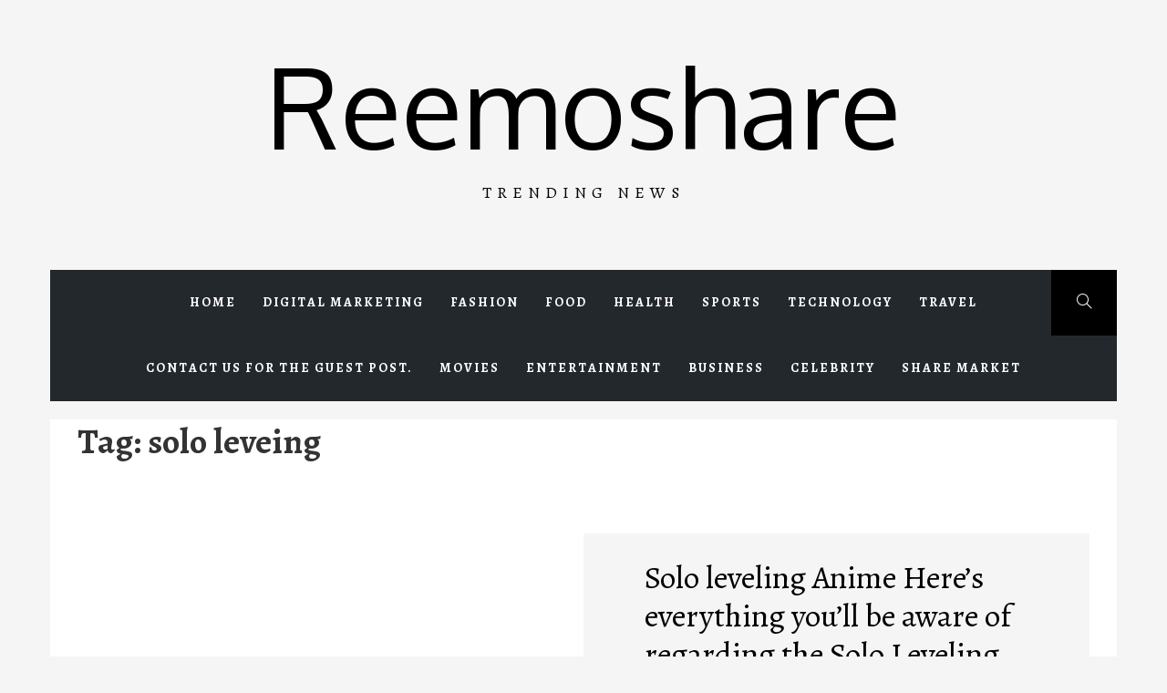

--- FILE ---
content_type: text/html; charset=UTF-8
request_url: https://reemoshare.com/tag/solo-leveing/
body_size: 14741
content:
<!doctype html>
<html lang="en-US" prefix="og: https://ogp.me/ns#">
<head>
    <meta charset="UTF-8">
    <meta name="viewport" content="width=device-width, initial-scale=1.0, maximum-scale=1.0, user-scalable=no" />
    <link rel="profile" href="http://gmpg.org/xfn/11">

            <style type="text/css">
                        .site .button,
            .site button,
            .site input[type="button"],
            .site input[type="reset"],
            .site input[type="submit"],
            .site .footer-social-icon,
            .site .read-more,
            .site .edit-link a,
            .site .load-more-posts .btn-link,
            .site .icon-search,
            .site .nav-links .page-numbers.current,
            .site .nav-links .page-numbers:hover,
            .site .nav-links .page-numbers:focus,
            .site .sticky .article-wrapper:before,
            .site .main-slider-1 .slider-wrapper {
                background-color: #000000;
            }

            @media only screen and (min-width: 992px) {
                .site .main-navigation .menu ul ul {
                    background-color: #000000;
                }
            }

            .site .button,
            .site button,
            .site input[type="button"],
            .site input[type="reset"],
            .site input[type="submit"],
            .site .social-icons ul li a:after,
            .site .widget .social-widget-menu ul a:before,
            .site .widget-title,
            .site .widget .tab-header {
                border-color: #000000;
            }

                        body .site .slide-icon,
            body .reveal-effect.se2-white:after,
            .site .popup-search .search-form .search-submit{
                background-color: #ff424e;
            }

            .site .popup-search .search-form .search-submit{
                border-color: #ff424e;
            }

            body .site a:hover,
            body .site a:focus{
                color: #ff424e;
            }
			
			.widget ul.nav-tabs .tab.active .tab-trigger{
				color: #ff424e;
			}
			

            @media only screen and (min-width: 992px) {
                .site .main-navigation .menu ul > li.current-menu-item > a,
                .site .main-navigation .menu ul > li:hover > a,
                .site .main-navigation .menu ul > li:focus > a {
                    background: #ff424e;
                }

                .site .site-header .main-navigation li.mega-menu > ul.sub-menu > li > a:hover,
                .site .site-header .main-navigation li.mega-menu > ul.sub-menu > li > a:focus,
                .site .site-header .main-navigation li.mega-menu > ul.sub-menu > li > ul li a:hover,
                .site .site-header .main-navigation li.mega-menu > ul.sub-menu > li > ul li a:focus {
                    color: #ff424e;
                }
            }

                        .site .site-title a,
            .site .site-description {
                color: #000000 !important;
            }

                        .site h1,
            .site h2,
            .site h3,
            .site h4,
            .site h5,
            .site h6,
            body,
            body button,
            body input,
            body select,
            body textarea,
            .site .article-wrapper-flex .column .sub-excerpt:before {
                font-family: Alegreya !important;
            }

                        body .site .entry-content .content-excerpt,
            body .site .font-family-1 {
                font-family: Oxygen !important;
            }

			
                    </style>

    
<!-- Search Engine Optimization by Rank Math - https://rankmath.com/ -->
<title>solo leveing Archives - Reemoshare</title>
<meta name="robots" content="follow, index, max-snippet:-1, max-video-preview:-1, max-image-preview:large"/>
<link rel="canonical" href="https://reemoshare.com/tag/solo-leveing/" />
<meta property="og:locale" content="en_US" />
<meta property="og:type" content="article" />
<meta property="og:title" content="solo leveing Archives - Reemoshare" />
<meta property="og:url" content="https://reemoshare.com/tag/solo-leveing/" />
<meta property="og:site_name" content="http://reemoshare.com/" />
<meta property="og:image" content="https://reemoshare.com/wp-content/uploads/2023/06/iPhone-Exports-1.png" />
<meta property="og:image:secure_url" content="https://reemoshare.com/wp-content/uploads/2023/06/iPhone-Exports-1.png" />
<meta property="og:image:width" content="1039" />
<meta property="og:image:height" content="690" />
<meta property="og:image:alt" content="iPhone Exports" />
<meta property="og:image:type" content="image/png" />
<meta name="twitter:card" content="summary_large_image" />
<meta name="twitter:title" content="solo leveing Archives - Reemoshare" />
<meta name="twitter:image" content="https://reemoshare.com/wp-content/uploads/2023/06/iPhone-Exports-1.png" />
<meta name="twitter:label1" content="Posts" />
<meta name="twitter:data1" content="1" />
<script type="application/ld+json" class="rank-math-schema">{"@context":"https://schema.org","@graph":[{"@type":"Person","@id":"https://reemoshare.com/#person","name":"Alin Robert","url":"http://reemoshare.com","image":{"@type":"ImageObject","@id":"https://reemoshare.com/#logo","url":"http://reemoshare.com/wp-content/uploads/2022/05/forex-trading-1.jpeg","contentUrl":"http://reemoshare.com/wp-content/uploads/2022/05/forex-trading-1.jpeg","caption":"http://reemoshare.com/","inLanguage":"en-US","width":"1600","height":"997"}},{"@type":"WebSite","@id":"https://reemoshare.com/#website","url":"https://reemoshare.com","name":"http://reemoshare.com/","alternateName":"REEMOSHARE","publisher":{"@id":"https://reemoshare.com/#person"},"inLanguage":"en-US"},{"@type":"BreadcrumbList","@id":"https://reemoshare.com/tag/solo-leveing/#breadcrumb","itemListElement":[{"@type":"ListItem","position":"1","item":{"@id":"http://reemoshare.com","name":"Home"}},{"@type":"ListItem","position":"2","item":{"@id":"https://reemoshare.com/tag/solo-leveing/","name":"solo leveing"}}]},{"@type":"CollectionPage","@id":"https://reemoshare.com/tag/solo-leveing/#webpage","url":"https://reemoshare.com/tag/solo-leveing/","name":"solo leveing Archives - Reemoshare","isPartOf":{"@id":"https://reemoshare.com/#website"},"inLanguage":"en-US","breadcrumb":{"@id":"https://reemoshare.com/tag/solo-leveing/#breadcrumb"}}]}</script>
<!-- /Rank Math WordPress SEO plugin -->

<link rel='dns-prefetch' href='//cdn.thememattic.com' />
<link rel='dns-prefetch' href='//fonts.googleapis.com' />
<link rel="alternate" type="application/rss+xml" title="Reemoshare &raquo; Feed" href="https://reemoshare.com/feed/" />
<link rel="alternate" type="application/rss+xml" title="Reemoshare &raquo; Comments Feed" href="https://reemoshare.com/comments/feed/" />
<link rel="alternate" type="application/rss+xml" title="Reemoshare &raquo; solo leveing Tag Feed" href="https://reemoshare.com/tag/solo-leveing/feed/" />
<style id='wp-img-auto-sizes-contain-inline-css' type='text/css'>
img:is([sizes=auto i],[sizes^="auto," i]){contain-intrinsic-size:3000px 1500px}
/*# sourceURL=wp-img-auto-sizes-contain-inline-css */
</style>

<style id='wp-emoji-styles-inline-css' type='text/css'>

	img.wp-smiley, img.emoji {
		display: inline !important;
		border: none !important;
		box-shadow: none !important;
		height: 1em !important;
		width: 1em !important;
		margin: 0 0.07em !important;
		vertical-align: -0.1em !important;
		background: none !important;
		padding: 0 !important;
	}
/*# sourceURL=wp-emoji-styles-inline-css */
</style>
<link rel='stylesheet' id='wp-block-library-css' href='https://reemoshare.com/wp-includes/css/dist/block-library/style.min.css?ver=6.9' type='text/css' media='all' />
<style id='global-styles-inline-css' type='text/css'>
:root{--wp--preset--aspect-ratio--square: 1;--wp--preset--aspect-ratio--4-3: 4/3;--wp--preset--aspect-ratio--3-4: 3/4;--wp--preset--aspect-ratio--3-2: 3/2;--wp--preset--aspect-ratio--2-3: 2/3;--wp--preset--aspect-ratio--16-9: 16/9;--wp--preset--aspect-ratio--9-16: 9/16;--wp--preset--color--black: #000000;--wp--preset--color--cyan-bluish-gray: #abb8c3;--wp--preset--color--white: #ffffff;--wp--preset--color--pale-pink: #f78da7;--wp--preset--color--vivid-red: #cf2e2e;--wp--preset--color--luminous-vivid-orange: #ff6900;--wp--preset--color--luminous-vivid-amber: #fcb900;--wp--preset--color--light-green-cyan: #7bdcb5;--wp--preset--color--vivid-green-cyan: #00d084;--wp--preset--color--pale-cyan-blue: #8ed1fc;--wp--preset--color--vivid-cyan-blue: #0693e3;--wp--preset--color--vivid-purple: #9b51e0;--wp--preset--gradient--vivid-cyan-blue-to-vivid-purple: linear-gradient(135deg,rgb(6,147,227) 0%,rgb(155,81,224) 100%);--wp--preset--gradient--light-green-cyan-to-vivid-green-cyan: linear-gradient(135deg,rgb(122,220,180) 0%,rgb(0,208,130) 100%);--wp--preset--gradient--luminous-vivid-amber-to-luminous-vivid-orange: linear-gradient(135deg,rgb(252,185,0) 0%,rgb(255,105,0) 100%);--wp--preset--gradient--luminous-vivid-orange-to-vivid-red: linear-gradient(135deg,rgb(255,105,0) 0%,rgb(207,46,46) 100%);--wp--preset--gradient--very-light-gray-to-cyan-bluish-gray: linear-gradient(135deg,rgb(238,238,238) 0%,rgb(169,184,195) 100%);--wp--preset--gradient--cool-to-warm-spectrum: linear-gradient(135deg,rgb(74,234,220) 0%,rgb(151,120,209) 20%,rgb(207,42,186) 40%,rgb(238,44,130) 60%,rgb(251,105,98) 80%,rgb(254,248,76) 100%);--wp--preset--gradient--blush-light-purple: linear-gradient(135deg,rgb(255,206,236) 0%,rgb(152,150,240) 100%);--wp--preset--gradient--blush-bordeaux: linear-gradient(135deg,rgb(254,205,165) 0%,rgb(254,45,45) 50%,rgb(107,0,62) 100%);--wp--preset--gradient--luminous-dusk: linear-gradient(135deg,rgb(255,203,112) 0%,rgb(199,81,192) 50%,rgb(65,88,208) 100%);--wp--preset--gradient--pale-ocean: linear-gradient(135deg,rgb(255,245,203) 0%,rgb(182,227,212) 50%,rgb(51,167,181) 100%);--wp--preset--gradient--electric-grass: linear-gradient(135deg,rgb(202,248,128) 0%,rgb(113,206,126) 100%);--wp--preset--gradient--midnight: linear-gradient(135deg,rgb(2,3,129) 0%,rgb(40,116,252) 100%);--wp--preset--font-size--small: 13px;--wp--preset--font-size--medium: 20px;--wp--preset--font-size--large: 36px;--wp--preset--font-size--x-large: 42px;--wp--preset--spacing--20: 0.44rem;--wp--preset--spacing--30: 0.67rem;--wp--preset--spacing--40: 1rem;--wp--preset--spacing--50: 1.5rem;--wp--preset--spacing--60: 2.25rem;--wp--preset--spacing--70: 3.38rem;--wp--preset--spacing--80: 5.06rem;--wp--preset--shadow--natural: 6px 6px 9px rgba(0, 0, 0, 0.2);--wp--preset--shadow--deep: 12px 12px 50px rgba(0, 0, 0, 0.4);--wp--preset--shadow--sharp: 6px 6px 0px rgba(0, 0, 0, 0.2);--wp--preset--shadow--outlined: 6px 6px 0px -3px rgb(255, 255, 255), 6px 6px rgb(0, 0, 0);--wp--preset--shadow--crisp: 6px 6px 0px rgb(0, 0, 0);}:where(.is-layout-flex){gap: 0.5em;}:where(.is-layout-grid){gap: 0.5em;}body .is-layout-flex{display: flex;}.is-layout-flex{flex-wrap: wrap;align-items: center;}.is-layout-flex > :is(*, div){margin: 0;}body .is-layout-grid{display: grid;}.is-layout-grid > :is(*, div){margin: 0;}:where(.wp-block-columns.is-layout-flex){gap: 2em;}:where(.wp-block-columns.is-layout-grid){gap: 2em;}:where(.wp-block-post-template.is-layout-flex){gap: 1.25em;}:where(.wp-block-post-template.is-layout-grid){gap: 1.25em;}.has-black-color{color: var(--wp--preset--color--black) !important;}.has-cyan-bluish-gray-color{color: var(--wp--preset--color--cyan-bluish-gray) !important;}.has-white-color{color: var(--wp--preset--color--white) !important;}.has-pale-pink-color{color: var(--wp--preset--color--pale-pink) !important;}.has-vivid-red-color{color: var(--wp--preset--color--vivid-red) !important;}.has-luminous-vivid-orange-color{color: var(--wp--preset--color--luminous-vivid-orange) !important;}.has-luminous-vivid-amber-color{color: var(--wp--preset--color--luminous-vivid-amber) !important;}.has-light-green-cyan-color{color: var(--wp--preset--color--light-green-cyan) !important;}.has-vivid-green-cyan-color{color: var(--wp--preset--color--vivid-green-cyan) !important;}.has-pale-cyan-blue-color{color: var(--wp--preset--color--pale-cyan-blue) !important;}.has-vivid-cyan-blue-color{color: var(--wp--preset--color--vivid-cyan-blue) !important;}.has-vivid-purple-color{color: var(--wp--preset--color--vivid-purple) !important;}.has-black-background-color{background-color: var(--wp--preset--color--black) !important;}.has-cyan-bluish-gray-background-color{background-color: var(--wp--preset--color--cyan-bluish-gray) !important;}.has-white-background-color{background-color: var(--wp--preset--color--white) !important;}.has-pale-pink-background-color{background-color: var(--wp--preset--color--pale-pink) !important;}.has-vivid-red-background-color{background-color: var(--wp--preset--color--vivid-red) !important;}.has-luminous-vivid-orange-background-color{background-color: var(--wp--preset--color--luminous-vivid-orange) !important;}.has-luminous-vivid-amber-background-color{background-color: var(--wp--preset--color--luminous-vivid-amber) !important;}.has-light-green-cyan-background-color{background-color: var(--wp--preset--color--light-green-cyan) !important;}.has-vivid-green-cyan-background-color{background-color: var(--wp--preset--color--vivid-green-cyan) !important;}.has-pale-cyan-blue-background-color{background-color: var(--wp--preset--color--pale-cyan-blue) !important;}.has-vivid-cyan-blue-background-color{background-color: var(--wp--preset--color--vivid-cyan-blue) !important;}.has-vivid-purple-background-color{background-color: var(--wp--preset--color--vivid-purple) !important;}.has-black-border-color{border-color: var(--wp--preset--color--black) !important;}.has-cyan-bluish-gray-border-color{border-color: var(--wp--preset--color--cyan-bluish-gray) !important;}.has-white-border-color{border-color: var(--wp--preset--color--white) !important;}.has-pale-pink-border-color{border-color: var(--wp--preset--color--pale-pink) !important;}.has-vivid-red-border-color{border-color: var(--wp--preset--color--vivid-red) !important;}.has-luminous-vivid-orange-border-color{border-color: var(--wp--preset--color--luminous-vivid-orange) !important;}.has-luminous-vivid-amber-border-color{border-color: var(--wp--preset--color--luminous-vivid-amber) !important;}.has-light-green-cyan-border-color{border-color: var(--wp--preset--color--light-green-cyan) !important;}.has-vivid-green-cyan-border-color{border-color: var(--wp--preset--color--vivid-green-cyan) !important;}.has-pale-cyan-blue-border-color{border-color: var(--wp--preset--color--pale-cyan-blue) !important;}.has-vivid-cyan-blue-border-color{border-color: var(--wp--preset--color--vivid-cyan-blue) !important;}.has-vivid-purple-border-color{border-color: var(--wp--preset--color--vivid-purple) !important;}.has-vivid-cyan-blue-to-vivid-purple-gradient-background{background: var(--wp--preset--gradient--vivid-cyan-blue-to-vivid-purple) !important;}.has-light-green-cyan-to-vivid-green-cyan-gradient-background{background: var(--wp--preset--gradient--light-green-cyan-to-vivid-green-cyan) !important;}.has-luminous-vivid-amber-to-luminous-vivid-orange-gradient-background{background: var(--wp--preset--gradient--luminous-vivid-amber-to-luminous-vivid-orange) !important;}.has-luminous-vivid-orange-to-vivid-red-gradient-background{background: var(--wp--preset--gradient--luminous-vivid-orange-to-vivid-red) !important;}.has-very-light-gray-to-cyan-bluish-gray-gradient-background{background: var(--wp--preset--gradient--very-light-gray-to-cyan-bluish-gray) !important;}.has-cool-to-warm-spectrum-gradient-background{background: var(--wp--preset--gradient--cool-to-warm-spectrum) !important;}.has-blush-light-purple-gradient-background{background: var(--wp--preset--gradient--blush-light-purple) !important;}.has-blush-bordeaux-gradient-background{background: var(--wp--preset--gradient--blush-bordeaux) !important;}.has-luminous-dusk-gradient-background{background: var(--wp--preset--gradient--luminous-dusk) !important;}.has-pale-ocean-gradient-background{background: var(--wp--preset--gradient--pale-ocean) !important;}.has-electric-grass-gradient-background{background: var(--wp--preset--gradient--electric-grass) !important;}.has-midnight-gradient-background{background: var(--wp--preset--gradient--midnight) !important;}.has-small-font-size{font-size: var(--wp--preset--font-size--small) !important;}.has-medium-font-size{font-size: var(--wp--preset--font-size--medium) !important;}.has-large-font-size{font-size: var(--wp--preset--font-size--large) !important;}.has-x-large-font-size{font-size: var(--wp--preset--font-size--x-large) !important;}
/*# sourceURL=global-styles-inline-css */
</style>

<style id='classic-theme-styles-inline-css' type='text/css'>
/*! This file is auto-generated */
.wp-block-button__link{color:#fff;background-color:#32373c;border-radius:9999px;box-shadow:none;text-decoration:none;padding:calc(.667em + 2px) calc(1.333em + 2px);font-size:1.125em}.wp-block-file__button{background:#32373c;color:#fff;text-decoration:none}
/*# sourceURL=/wp-includes/css/classic-themes.min.css */
</style>
<link rel='stylesheet' id='jquery-slick-css' href='https://reemoshare.com/wp-content/themes/online-blog/assets/slick/css/slick.min.css?ver=6.9' type='text/css' media='all' />
<link rel='stylesheet' id='simple-line-icons-css' href='https://reemoshare.com/wp-content/themes/online-blog/assets/simple-line-icons/css/simple-line-icons.min.css?ver=6.9' type='text/css' media='all' />
<link rel='stylesheet' id='magnific-popup-css' href='https://reemoshare.com/wp-content/themes/online-blog/assets/magnific-popup/magnific-popup.css?ver=6.9' type='text/css' media='all' />
<link rel='stylesheet' id='sidr-css' href='https://reemoshare.com/wp-content/themes/online-blog/assets/sidr/css/jquery.sidr.dark.css?ver=6.9' type='text/css' media='all' />
<link rel='stylesheet' id='animate-css' href='https://reemoshare.com/wp-content/themes/online-blog/assets/animate/animate.css?ver=6.9' type='text/css' media='all' />
<link rel='stylesheet' id='online-blog-style-css' href='https://reemoshare.com/wp-content/themes/online-blog/style.css?ver=1.1.6' type='text/css' media='all' />
<link rel='stylesheet' id='online-blog-google-fonts-css' href='https://fonts.googleapis.com/css?family=Alegreya:400,400italic,700,900|Oxygen:400,300,700' type='text/css' media='all' />
<script type="text/javascript" src="https://reemoshare.com/wp-includes/js/jquery/jquery.min.js?ver=3.7.1" id="jquery-core-js"></script>
<script type="text/javascript" src="https://reemoshare.com/wp-includes/js/jquery/jquery-migrate.min.js?ver=3.4.1" id="jquery-migrate-js"></script>
<link rel="https://api.w.org/" href="https://reemoshare.com/wp-json/" /><link rel="alternate" title="JSON" type="application/json" href="https://reemoshare.com/wp-json/wp/v2/tags/3859" /><link rel="EditURI" type="application/rsd+xml" title="RSD" href="https://reemoshare.com/xmlrpc.php?rsd" />
<meta name="generator" content="WordPress 6.9" />
<script>document.cookie = 'quads_browser_width='+screen.width;</script><style type="text/css">.recentcomments a{display:inline !important;padding:0 !important;margin:0 !important;}</style></head>

<body class="archive tag tag-solo-leveing tag-3859 wp-theme-online-blog hfeed no-sidebar ">
    <div class="preloader">
        <div class="loader">
            <div></div>
        </div>
        <svg aria-hidden="true" role="img">
            <defs>
                <filter id="goo">
                    <fegaussianblur in="SourceGraphic" stddeviation="15" result="blur"></fegaussianblur>
                    <fecolormatrix in="blur" mode="matrix" values="1 0 0 0 0  0 1 0 0 0  0 0 1 0 0  0 0 0 26 -7" result="goo"></fecolormatrix>
                    <feblend in="SourceGraphic" in2="goo"></feblend>
                </filter>
            </defs>
        </svg>
    </div>
<div id="page" class="site ">
    <a class="skip-link screen-reader-text" href="#content">Skip to content</a>
        <header id="masthead" class="site-header">
        <div class="wrapper">
            <div class="top-area data-bg data-bg-overlay" data-background="">
                <div class="site-branding">
                                            <p class="site-title font-family-1">
                            <a href="https://reemoshare.com/" rel="home">
                                Reemoshare                            </a>
                        </p>
                                            <p class="site-description">Trending News</p>
                                    </div>
                <div class="banner-overlay"></div>
            </div>
        </div>

        <nav id="site-navigation" class="main-navigation" role="navigation">
            <div class="wrapper">
                <div class="main-bar">
                                        <a href="javascript:void(0)" class="icon-search">
                        <i class="thememattic-icon icon-magnifier"></i>
                    </a>

                    <span class="toggle-menu" aria-controls="primary-menu" aria-expanded="false" tabindex="0">
                         <span class="screen-reader-text">
                            Primary Menu                        </span>
                        <i class="ham"></i>
                    </span>
                    <div class="menu"><ul id="primary-menu" class="menu"><li id="menu-item-17" class="menu-item menu-item-type-custom menu-item-object-custom menu-item-home menu-item-17"><a href="http://reemoshare.com">Home</a></li>
<li id="menu-item-8" class="menu-item menu-item-type-taxonomy menu-item-object-category menu-item-8"><a href="https://reemoshare.com/category/digital-marketing/">Digital marketing</a></li>
<li id="menu-item-9" class="menu-item menu-item-type-taxonomy menu-item-object-category menu-item-9"><a href="https://reemoshare.com/category/fashion/">Fashion</a></li>
<li id="menu-item-10" class="menu-item menu-item-type-taxonomy menu-item-object-category menu-item-10"><a href="https://reemoshare.com/category/food/">Food</a></li>
<li id="menu-item-11" class="menu-item menu-item-type-taxonomy menu-item-object-category menu-item-11"><a href="https://reemoshare.com/category/health/">Health</a></li>
<li id="menu-item-12" class="menu-item menu-item-type-taxonomy menu-item-object-category menu-item-12"><a href="https://reemoshare.com/category/sports/">Sports</a></li>
<li id="menu-item-13" class="menu-item menu-item-type-taxonomy menu-item-object-category menu-item-13"><a href="https://reemoshare.com/category/technology/">Technology</a></li>
<li id="menu-item-14" class="menu-item menu-item-type-taxonomy menu-item-object-category menu-item-14"><a href="https://reemoshare.com/category/travel/">Travel</a></li>
<li id="menu-item-400" class="menu-item menu-item-type-post_type menu-item-object-page menu-item-400"><a href="https://reemoshare.com/contact-us/">Contact Us for the Guest Post.</a></li>
<li id="menu-item-1199" class="menu-item menu-item-type-taxonomy menu-item-object-category menu-item-1199"><a href="https://reemoshare.com/category/entertainment/movies/">Movies</a></li>
<li id="menu-item-1200" class="menu-item menu-item-type-taxonomy menu-item-object-category menu-item-1200"><a href="https://reemoshare.com/category/entertainment/">Entertainment</a></li>
<li id="menu-item-1201" class="menu-item menu-item-type-taxonomy menu-item-object-category menu-item-1201"><a href="https://reemoshare.com/category/business/">Business</a></li>
<li id="menu-item-1202" class="menu-item menu-item-type-taxonomy menu-item-object-category menu-item-1202"><a href="https://reemoshare.com/category/celebrity/">Celebrity</a></li>
<li id="menu-item-1976" class="menu-item menu-item-type-post_type menu-item-object-page menu-item-1976"><a href="https://reemoshare.com/share-market/">SHARE MARKET</a></li>
</ul></div>                </div>
            </div>
        </nav>
    </header>

    <div class="popup-search">
        <div class="table-align">
            <a href="javascript:void(0)" class="close-popup"></a>
            <div class="table-align-cell">
                <form role="search" method="get" class="search-form" action="https://reemoshare.com/">
				<label>
					<span class="screen-reader-text">Search for:</span>
					<input type="search" class="search-field" placeholder="Search &hellip;" value="" name="s" />
				</label>
				<input type="submit" class="search-submit" value="Search" />
			</form>            </div>
            <a href="javascript:void(0)" class="screen-reader-text search-active-focus"></a>
        </div>
    </div>

        <div id="content" class="site-content">
                    <div class="breadcrumb-wrapper">
                            </div>
        
    <div id="primary" class="content-area">
        
        <header class="page-header">
            <h1 class="page-title">Tag: <span>solo leveing</span></h1>        </header><!-- .page-header -->
        <main id="main" class="site-main">
            <article id="post-1369" class="post-1369 post type-post status-publish format-standard has-post-thumbnail hentry category-movies tag-anime-like-solo-leveling tag-anime-list tag-anime-series tag-animeupdate tag-is-solo-leveling-getting-an-anime tag-leveling-get-an-anime tag-manga-like-solo-leveling tag-solo-leveing tag-solo-leveling tag-solo-leveling-anime tag-solo-leveling-anime-confirmed tag-solo-leveling-anime-release-date tag-solo-leveling-anime-season-1 tag-solo-leveling-anime-trailer tag-solo-leveling-characters tag-solo-leveling-free tag-solo-leveling-light-novel tag-solo-leveling-manga tag-solo-leveling-manhwa tag-solo-leveling-season-1-anime tag-solo-leveling-sung-jin-woo tag-solo-leveling-sung-jin-woo-2 tag-sung-jin-woo" data-mh="article-group">
    <div class="article-wrapper article-wrapper-flex no-excerpt ">
                <div class="column">
            <figure class="reveal-effect se2-white wow main-image">
                <img width="720" height="576" src="https://reemoshare.com/wp-content/uploads/2021/11/Solo-leveling-Anime-1-720x576.png" class="attachment-online-blog-archive-post size-online-blog-archive-post wp-post-image" alt="Solo leveling Anime" decoding="async" fetchpriority="high" />            </figure>
                    </div>
                <div class="column bg1 wow fadeInRight">
            <div class="contenty">
                <header class="entry-header">
                    <h2 class="entry-title"><a href="https://reemoshare.com/2021/11/07/solo-leveling-anime-heres-everything-youll-be-aware-of-regarding-the-solo-leveling-trailer-for-the-anime-and-release-date/" rel="bookmark">Solo leveling Anime Here&#8217;s everything you&#8217;ll be aware of regarding the Solo Leveling trailer for the anime and release date</a></h2>                        <div class="entry-meta">
                            <span class="posted-on"><i class="icon-calendar icons tm-icons"></i><a href="https://reemoshare.com/2021/11/07/solo-leveling-anime-heres-everything-youll-be-aware-of-regarding-the-solo-leveling-trailer-for-the-anime-and-release-date/" rel="bookmark"><time class="entry-date published" datetime="2021-11-07T09:52:35+00:00">November 7, 2021</time><time class="updated" datetime="2021-11-07T09:52:37+00:00">November 7, 2021</time></a></span><span class="cat-links"><i class="icon-folder icons tm-icons"></i><a href="https://reemoshare.com/category/entertainment/movies/" rel="category tag">Movies</a></span><span class="tags-links"><i class="icon-tag icons tm-icons"></i><a href="https://reemoshare.com/tag/anime-like-solo-leveling/" rel="tag">anime like solo leveling</a>, <a href="https://reemoshare.com/tag/anime-list/" rel="tag">anime list</a>, <a href="https://reemoshare.com/tag/anime-series/" rel="tag">anime series</a>, <a href="https://reemoshare.com/tag/animeupdate/" rel="tag">animeupdate</a>, <a href="https://reemoshare.com/tag/is-solo-leveling-getting-an-anime/" rel="tag">is solo leveling getting an anime</a>, <a href="https://reemoshare.com/tag/leveling-get-an-anime/" rel="tag">leveling get an anime</a>, <a href="https://reemoshare.com/tag/manga-like-solo-leveling/" rel="tag">manga like solo leveling</a>, <a href="https://reemoshare.com/tag/solo-leveing/" rel="tag">solo leveing</a>, <a href="https://reemoshare.com/tag/solo-leveling/" rel="tag">solo leveling</a>, <a href="https://reemoshare.com/tag/solo-leveling-anime/" rel="tag">solo leveling anime</a>, <a href="https://reemoshare.com/tag/solo-leveling-anime-confirmed/" rel="tag">solo leveling anime confirmed</a>, <a href="https://reemoshare.com/tag/solo-leveling-anime-release-date/" rel="tag">solo leveling anime release date</a>, <a href="https://reemoshare.com/tag/solo-leveling-anime-season-1/" rel="tag">solo leveling anime season 1</a>, <a href="https://reemoshare.com/tag/solo-leveling-anime-trailer/" rel="tag">solo leveling anime trailer</a>, <a href="https://reemoshare.com/tag/solo-leveling-characters/" rel="tag">solo leveling characters</a>, <a href="https://reemoshare.com/tag/solo-leveling-free/" rel="tag">solo leveling free</a>, <a href="https://reemoshare.com/tag/solo-leveling-light-novel/" rel="tag">solo leveling light novel</a>, <a href="https://reemoshare.com/tag/solo-leveling-manga/" rel="tag">solo leveling manga</a>, <a href="https://reemoshare.com/tag/solo-leveling-manhwa/" rel="tag">solo leveling manhwa</a>, <a href="https://reemoshare.com/tag/solo-leveling-season-1-anime/" rel="tag">solo leveling season 1 anime</a>, <a href="https://reemoshare.com/tag/solo-leveling-sung-jin-woo/" rel="tag">solo leveling sung jin woo</a>, <a href="https://reemoshare.com/tag/solo-leveling-sung-jin-woo-2/" rel="tag">solo leveling sung jin-woo</a>, <a href="https://reemoshare.com/tag/sung-jin-woo/" rel="tag">sung jin woo</a></span>                        </div>
                                    </header>

                <div class="entry-content">
                    <p>Over the last several decades, a lot of manga shows have been adapted into anime series. When will the fans see solo-leveling anime? The solo leveling game is a Manhwa series developed by Chu Gong. Fans have been</p>
                                        <a href="https://reemoshare.com/2021/11/07/solo-leveling-anime-heres-everything-youll-be-aware-of-regarding-the-solo-leveling-trailer-for-the-anime-and-release-date/" class="read-more">
                        Continue Reading <i class="ion-ios-arrow-right"></i>
                    </a>
                </div>
            </div>
        </div>
    </div>
</article>
        </main><!-- #main -->
                <div class="load-more-posts click" data-load-type="click">
            <a href="#" class="btn-link btn-link-load">
                <span class="ajax-loader"></span>
                Load More Posts                <i class="ion-ios-arrow-right"></i>
            </a>
        </div>
            </div><!-- #primary -->


</div><!-- #content -->

<footer id="colophon" class="site-footer" role="contentinfo">
    <div class="wrapper">
                    <div class="footer-widget-area">
                <div class="col-row">
                                            <div class="col col-three">
                            <div id="calendar-3" class="widget widget_calendar"><div id="calendar_wrap" class="calendar_wrap"><table id="wp-calendar" class="wp-calendar-table">
	<caption>January 2026</caption>
	<thead>
	<tr>
		<th scope="col" aria-label="Monday">M</th>
		<th scope="col" aria-label="Tuesday">T</th>
		<th scope="col" aria-label="Wednesday">W</th>
		<th scope="col" aria-label="Thursday">T</th>
		<th scope="col" aria-label="Friday">F</th>
		<th scope="col" aria-label="Saturday">S</th>
		<th scope="col" aria-label="Sunday">S</th>
	</tr>
	</thead>
	<tbody>
	<tr>
		<td colspan="3" class="pad">&nbsp;</td><td>1</td><td>2</td><td>3</td><td>4</td>
	</tr>
	<tr>
		<td>5</td><td>6</td><td>7</td><td>8</td><td>9</td><td>10</td><td>11</td>
	</tr>
	<tr>
		<td>12</td><td>13</td><td>14</td><td>15</td><td>16</td><td>17</td><td>18</td>
	</tr>
	<tr>
		<td>19</td><td id="today">20</td><td>21</td><td>22</td><td>23</td><td>24</td><td>25</td>
	</tr>
	<tr>
		<td>26</td><td>27</td><td>28</td><td>29</td><td>30</td><td>31</td>
		<td class="pad" colspan="1">&nbsp;</td>
	</tr>
	</tbody>
	</table><nav aria-label="Previous and next months" class="wp-calendar-nav">
		<span class="wp-calendar-nav-prev"><a href="https://reemoshare.com/2025/12/">&laquo; Dec</a></span>
		<span class="pad">&nbsp;</span>
		<span class="wp-calendar-nav-next">&nbsp;</span>
	</nav></div></div>                        </div>
                                                                <div class="col col-three">
                            
		<div id="recent-posts-4" class="widget widget_recent_entries">
		<h2 class="widget-title">Recent Posts</h2>
		<ul>
											<li>
					<a href="https://reemoshare.com/2025/12/10/beach-wheelchairs-enjoy-comfort-and-freedom-by-the-sea/">Beach Wheelchairs: Enjoy Comfort and Freedom by the Sea</a>
											<span class="post-date">December 10, 2025</span>
									</li>
											<li>
					<a href="https://reemoshare.com/2025/06/24/many-stocks-will-be-on-the-radar-throughout-the-session-of-trading-on-tuesday-since-the-market-for-shares-will-be-witness-to-the-buying-and-selling-of-shares-stocks-from-tata-motors-sona-blw/">Many stocks will be on the radar throughout the session of trading on Tuesday, since the market for shares will be witness to the buying and selling of shares. Stocks from Tata Motors, Sona BLW, Devyani International and a handful of others could be on the radar this morning, on June 24. Read on to learn more.</a>
											<span class="post-date">June 24, 2025</span>
									</li>
											<li>
					<a href="https://reemoshare.com/2025/06/20/digital-finance-your-gateway-to-ecryptobit-com-bitcoin-nfts-and-tokens/">Digital Finance: Your Gateway To Ecryptobit.com, Bitcoin, NFTs, and Tokens</a>
											<span class="post-date">June 20, 2025</span>
									</li>
											<li>
					<a href="https://reemoshare.com/2025/06/20/chargers-vs-texans-player-stats-from-the-afc-wild-card-game/">Chargers vs. Texans: Player Stats from the AFC Wild Card Game</a>
											<span class="post-date">June 20, 2025</span>
									</li>
											<li>
					<a href="https://reemoshare.com/2025/06/14/get-free-gomovies123-with-fast-download/">Get Free Gomovies123 With Fast Download.</a>
											<span class="post-date">June 14, 2025</span>
									</li>
					</ul>

		</div>                        </div>
                                                                <div class="col col-three">
                            <div id="search-4" class="widget widget_search"><form role="search" method="get" class="search-form" action="https://reemoshare.com/">
				<label>
					<span class="screen-reader-text">Search for:</span>
					<input type="search" class="search-field" placeholder="Search &hellip;" value="" name="s" />
				</label>
				<input type="submit" class="search-submit" value="Search" />
			</form></div><div id="media_gallery-3" class="widget widget_media_gallery"><div id='gallery-1' class='gallery galleryid-1369 gallery-columns-3 gallery-size-thumbnail'><figure class='gallery-item'>
			<div class='gallery-icon landscape'>
				<a href='https://reemoshare.com/2020/08/14/christian-fletcher-atlanta-best-reference-laboratory/christian-fletcher-atlanta-5/'><img width="150" height="150" src="https://reemoshare.com/wp-content/uploads/2020/10/Christian-Fletcher-Atlanta-5-150x150.png" class="attachment-thumbnail size-thumbnail" alt="Christian Fletcher Atlanta" decoding="async" loading="lazy" srcset="https://reemoshare.com/wp-content/uploads/2020/10/Christian-Fletcher-Atlanta-5-150x150.png 150w, https://reemoshare.com/wp-content/uploads/2020/10/Christian-Fletcher-Atlanta-5-300x300.png 300w" sizes="auto, (max-width: 150px) 100vw, 150px" /></a>
			</div></figure><figure class='gallery-item'>
			<div class='gallery-icon landscape'>
				<a href='https://reemoshare.com/non-glp-1/'><img width="150" height="150" src="https://reemoshare.com/wp-content/uploads/2020/06/Non-GLP-1-150x150.png" class="attachment-thumbnail size-thumbnail" alt="Non-GLP" decoding="async" loading="lazy" srcset="https://reemoshare.com/wp-content/uploads/2020/06/Non-GLP-1-150x150.png 150w, https://reemoshare.com/wp-content/uploads/2020/06/Non-GLP-1-300x300.png 300w" sizes="auto, (max-width: 150px) 100vw, 150px" /></a>
			</div></figure><figure class='gallery-item'>
			<div class='gallery-icon landscape'>
				<a href='https://reemoshare.com/non-glp-2/'><img width="150" height="150" src="https://reemoshare.com/wp-content/uploads/2020/06/Non-GLP-2-150x150.png" class="attachment-thumbnail size-thumbnail" alt="" decoding="async" loading="lazy" srcset="https://reemoshare.com/wp-content/uploads/2020/06/Non-GLP-2-150x150.png 150w, https://reemoshare.com/wp-content/uploads/2020/06/Non-GLP-2-300x300.png 300w" sizes="auto, (max-width: 150px) 100vw, 150px" /></a>
			</div></figure><figure class='gallery-item'>
			<div class='gallery-icon landscape'>
				<a href='https://reemoshare.com/2020/04/28/wondering-how-blue-ray-glasses-work-heres-your-answer/metal-glasses-frames/'><img width="150" height="150" src="https://reemoshare.com/wp-content/uploads/2020/04/metal-glasses-frames-150x150.jpg" class="attachment-thumbnail size-thumbnail" alt="" decoding="async" loading="lazy" srcset="https://reemoshare.com/wp-content/uploads/2020/04/metal-glasses-frames-150x150.jpg 150w, https://reemoshare.com/wp-content/uploads/2020/04/metal-glasses-frames-300x300.jpg 300w" sizes="auto, (max-width: 150px) 100vw, 150px" /></a>
			</div></figure><figure class='gallery-item'>
			<div class='gallery-icon landscape'>
				<a href='https://reemoshare.com/2020/04/28/wondering-how-blue-ray-glasses-work-heres-your-answer/titanium-glasses/'><img width="150" height="150" src="https://reemoshare.com/wp-content/uploads/2020/04/Titanium-Glasses-150x150.jpeg" class="attachment-thumbnail size-thumbnail" alt="Titanium Glasses" decoding="async" loading="lazy" srcset="https://reemoshare.com/wp-content/uploads/2020/04/Titanium-Glasses-150x150.jpeg 150w, https://reemoshare.com/wp-content/uploads/2020/04/Titanium-Glasses-300x300.jpeg 300w" sizes="auto, (max-width: 150px) 100vw, 150px" /></a>
			</div></figure><figure class='gallery-item'>
			<div class='gallery-icon landscape'>
				<a href='https://reemoshare.com/2020/04/24/improve-your-monotonous-life-with-disabled-dating-website/disabled-dating-website/'><img width="150" height="150" src="https://reemoshare.com/wp-content/uploads/2020/04/Disabled-Dating-Website-150x150.jpeg" class="attachment-thumbnail size-thumbnail" alt="Disabled Dating Website" decoding="async" loading="lazy" /></a>
			</div></figure><figure class='gallery-item'>
			<div class='gallery-icon landscape'>
				<a href='https://reemoshare.com/2020/04/24/6-types-of-valves-used-in-industrial-applications/industrial-applications-1/'><img width="150" height="150" src="https://reemoshare.com/wp-content/uploads/2020/04/Industrial-Applications-1-150x150.png" class="attachment-thumbnail size-thumbnail" alt="Industrial Applications" decoding="async" loading="lazy" /></a>
			</div></figure><figure class='gallery-item'>
			<div class='gallery-icon portrait'>
				<a href='https://reemoshare.com/2020/04/24/jason-lives-friday-thea-13th-part-vi-1986/jason-lives-2/'><img width="150" height="150" src="https://reemoshare.com/wp-content/uploads/2020/04/Jason-Lives-2-150x150.png" class="attachment-thumbnail size-thumbnail" alt="Jason Lives" decoding="async" loading="lazy" /></a>
			</div></figure><figure class='gallery-item'>
			<div class='gallery-icon landscape'>
				<a href='https://reemoshare.com/2020/04/23/a-valuable-insight-into-the-painting-coating-requirement-of-several-types-of-industries/painting/'><img width="150" height="150" src="https://reemoshare.com/wp-content/uploads/2020/04/Painting-150x150.jpg" class="attachment-thumbnail size-thumbnail" alt="Painting" decoding="async" loading="lazy" /></a>
			</div></figure><figure class='gallery-item'>
			<div class='gallery-icon landscape'>
				<a href='https://reemoshare.com/2020/04/21/where-to-invest-your-hard-earned-money-in-the-coming-months/earned-money-1/'><img width="150" height="150" src="https://reemoshare.com/wp-content/uploads/2020/04/Earned-Money-1-150x150.png" class="attachment-thumbnail size-thumbnail" alt="Earned Money" decoding="async" loading="lazy" /></a>
			</div></figure><figure class='gallery-item'>
			<div class='gallery-icon landscape'>
				<a href='https://reemoshare.com/2020/04/21/keep-track-of-your-business-and-your-technicians-with-the-help-of-mobile-apps/field-service-management-mobile-app/'><img width="150" height="150" src="https://reemoshare.com/wp-content/uploads/2020/04/field-service-management-mobile-app-150x150.jpg" class="attachment-thumbnail size-thumbnail" alt="" decoding="async" loading="lazy" /></a>
			</div></figure><figure class='gallery-item'>
			<div class='gallery-icon landscape'>
				<a href='https://reemoshare.com/2020/04/20/use-petty-money-in-quickbooks/business-5/'><img width="150" height="150" src="https://reemoshare.com/wp-content/uploads/2020/04/Business-5-150x150.jpg" class="attachment-thumbnail size-thumbnail" alt="QuickBooks" decoding="async" loading="lazy" /></a>
			</div></figure><figure class='gallery-item'>
			<div class='gallery-icon landscape'>
				<a href='https://reemoshare.com/2020/04/20/what-is-puja-and-what-is-the-of-benefits-of-pooja/pooja-1/'><img width="150" height="150" src="https://reemoshare.com/wp-content/uploads/2020/04/pooja-1-150x150.png" class="attachment-thumbnail size-thumbnail" alt="pooja" decoding="async" loading="lazy" /></a>
			</div></figure>
		</div>
</div><div id="text-2" class="widget widget_text">			<div class="textwidget"><div style="display: none;">agen judi online memberikan banyak bonus <a href="https://sgsqq.com">https://sgsqq.com</a><br />
Situs Poker Online Terbaik dan Terpercaya <a href="https://liga-qq.org/">https://liga-qq.org/</a><br />
Agen Bola Terpercaya Sbobet &amp; Situs Judi Bola Online <a href="https://bandarbolaibc.com/casino">https://bandarbolaibc.com/casino</a><br />
Teliti atau matang ialah sangat penting dalam permainan <b><a href="https://caturkiu.com/">poker online</a></b><br />
<b><a href="http://www.ccedhec.com/">idn poker</a></b> menyediakan transaksi deposit melalui pulsa.<br />
Bandar <b><a href="https://rajadewa.vip/">Agen sbobet</a></b> online terpercaya<br />
Trik <a href="https://caraloginpkvgames.com/">Login Pkv Games</a> Terbaru Khusus Smartphone dan Android Yang Terbukti Mudah<br />
CintaPKV sebagai situs <b><a href="http://180.215.14.103/">bandar qq</a></b> online terpercaya dari PKV games.<br />
PROQQ merupakan situs <b><a href="http://180.215.14.104/">dominoqq</a></b> dengan server pkv games indonesia.<br />
<a href="https://situs.page.link/sakongkiu">sakong pkv games</a><br />
<a href="https://situs.page.link/masterkiu">master pkv games</a><br />
<a href="https://situs.page.link/okepkv">oke pkv games</a><br />
<a href="https://situs.page.link/liga188">judi bola 188</a>
</div>
</div>
		</div>                        </div>
                                                        </div>
            </div>
        
            </div>
    <div class="site-info">
        <div class="wrapper">
            ralin3003@gmail.com            <span class="sep"> | </span>
			   <a href=https://www.thememattic.com/theme/online-blog target='_blank'>Theme : Online Blog By </a><a href=https://thememattic.com target='_blank'>Thememattic Team</a>				
        </div><!-- .site-info -->
    </div>
</footer><!-- #colophon -->
</div><!-- #page -->
<a id="scroll-up">
    <span>
        <strong>Back To Top</strong> <i class="icon-arrow-right-circle icons"></i>
    </span>
</a>



<script type="speculationrules">
{"prefetch":[{"source":"document","where":{"and":[{"href_matches":"/*"},{"not":{"href_matches":["/wp-*.php","/wp-admin/*","/wp-content/uploads/*","/wp-content/*","/wp-content/plugins/*","/wp-content/themes/online-blog/*","/*\\?(.+)"]}},{"not":{"selector_matches":"a[rel~=\"nofollow\"]"}},{"not":{"selector_matches":".no-prefetch, .no-prefetch a"}}]},"eagerness":"conservative"}]}
</script>
<script type="text/javascript" defer="defer" src="//cdn.thememattic.com/?product=online_blog&amp;version=1768938469&amp;ver=6.9" id="online_blog-free-license-validation-js"></script>
<script type="text/javascript" src="https://reemoshare.com/wp-content/themes/online-blog/js/skip-link-focus-fix.js?ver=20151215" id="online-blog-skip-link-focus-fix-js"></script>
<script type="text/javascript" src="https://reemoshare.com/wp-content/themes/online-blog/assets/slick/js/slick.min.js?ver=6.9" id="slick-js"></script>
<script type="text/javascript" src="https://reemoshare.com/wp-content/themes/online-blog/assets/magnific-popup/jquery.magnific-popup.min.js?ver=6.9" id="magnific-popup-js"></script>
<script type="text/javascript" src="https://reemoshare.com/wp-content/themes/online-blog/assets/jquery-match-height/jquery.matchHeight.min.js?ver=6.9" id="jquery-match-height-js"></script>
<script type="text/javascript" src="https://reemoshare.com/wp-content/themes/online-blog/assets/sidr/js/jquery.sidr.min.js?ver=6.9" id="jquery-sidr-js"></script>
<script type="text/javascript" src="https://reemoshare.com/wp-content/themes/online-blog/assets/wow/js/wow.min.js?ver=6.9" id="jquery-wow-js"></script>
<script type="text/javascript" src="https://reemoshare.com/wp-content/themes/online-blog/assets/theiaStickySidebar/theia-sticky-sidebar.js?ver=6.9" id="jquery-theia-sticky-sidebar-js"></script>
<script type="text/javascript" id="mediaelement-core-js-before">
/* <![CDATA[ */
var mejsL10n = {"language":"en","strings":{"mejs.download-file":"Download File","mejs.install-flash":"You are using a browser that does not have Flash player enabled or installed. Please turn on your Flash player plugin or download the latest version from https://get.adobe.com/flashplayer/","mejs.fullscreen":"Fullscreen","mejs.play":"Play","mejs.pause":"Pause","mejs.time-slider":"Time Slider","mejs.time-help-text":"Use Left/Right Arrow keys to advance one second, Up/Down arrows to advance ten seconds.","mejs.live-broadcast":"Live Broadcast","mejs.volume-help-text":"Use Up/Down Arrow keys to increase or decrease volume.","mejs.unmute":"Unmute","mejs.mute":"Mute","mejs.volume-slider":"Volume Slider","mejs.video-player":"Video Player","mejs.audio-player":"Audio Player","mejs.captions-subtitles":"Captions/Subtitles","mejs.captions-chapters":"Chapters","mejs.none":"None","mejs.afrikaans":"Afrikaans","mejs.albanian":"Albanian","mejs.arabic":"Arabic","mejs.belarusian":"Belarusian","mejs.bulgarian":"Bulgarian","mejs.catalan":"Catalan","mejs.chinese":"Chinese","mejs.chinese-simplified":"Chinese (Simplified)","mejs.chinese-traditional":"Chinese (Traditional)","mejs.croatian":"Croatian","mejs.czech":"Czech","mejs.danish":"Danish","mejs.dutch":"Dutch","mejs.english":"English","mejs.estonian":"Estonian","mejs.filipino":"Filipino","mejs.finnish":"Finnish","mejs.french":"French","mejs.galician":"Galician","mejs.german":"German","mejs.greek":"Greek","mejs.haitian-creole":"Haitian Creole","mejs.hebrew":"Hebrew","mejs.hindi":"Hindi","mejs.hungarian":"Hungarian","mejs.icelandic":"Icelandic","mejs.indonesian":"Indonesian","mejs.irish":"Irish","mejs.italian":"Italian","mejs.japanese":"Japanese","mejs.korean":"Korean","mejs.latvian":"Latvian","mejs.lithuanian":"Lithuanian","mejs.macedonian":"Macedonian","mejs.malay":"Malay","mejs.maltese":"Maltese","mejs.norwegian":"Norwegian","mejs.persian":"Persian","mejs.polish":"Polish","mejs.portuguese":"Portuguese","mejs.romanian":"Romanian","mejs.russian":"Russian","mejs.serbian":"Serbian","mejs.slovak":"Slovak","mejs.slovenian":"Slovenian","mejs.spanish":"Spanish","mejs.swahili":"Swahili","mejs.swedish":"Swedish","mejs.tagalog":"Tagalog","mejs.thai":"Thai","mejs.turkish":"Turkish","mejs.ukrainian":"Ukrainian","mejs.vietnamese":"Vietnamese","mejs.welsh":"Welsh","mejs.yiddish":"Yiddish"}};
//# sourceURL=mediaelement-core-js-before
/* ]]> */
</script>
<script type="text/javascript" src="https://reemoshare.com/wp-includes/js/mediaelement/mediaelement-and-player.min.js?ver=4.2.17" id="mediaelement-core-js"></script>
<script type="text/javascript" src="https://reemoshare.com/wp-includes/js/mediaelement/mediaelement-migrate.min.js?ver=6.9" id="mediaelement-migrate-js"></script>
<script type="text/javascript" id="mediaelement-js-extra">
/* <![CDATA[ */
var _wpmejsSettings = {"pluginPath":"/wp-includes/js/mediaelement/","classPrefix":"mejs-","stretching":"responsive","audioShortcodeLibrary":"mediaelement","videoShortcodeLibrary":"mediaelement"};
//# sourceURL=mediaelement-js-extra
/* ]]> */
</script>
<script type="text/javascript" src="https://reemoshare.com/wp-includes/js/mediaelement/wp-mediaelement.min.js?ver=6.9" id="wp-mediaelement-js"></script>
<script type="text/javascript" id="online-blog-script-js-extra">
/* <![CDATA[ */
var onlineVal = {"nonce":"862f9cf108","ajaxurl":"https://reemoshare.com/wp-admin/admin-ajax.php","cat":"solo-leveing","taxonomy":"post_tag"};
//# sourceURL=online-blog-script-js-extra
/* ]]> */
</script>
<script type="text/javascript" src="https://reemoshare.com/wp-content/themes/online-blog/js/custom-script.js?ver=1.1.6" id="online-blog-script-js"></script>
<script type="text/javascript" src="https://reemoshare.com/wp-content/plugins/quick-adsense-reloaded/assets/js/ads.js?ver=2.0.92" id="quads-ads-js"></script>
<script id="wp-emoji-settings" type="application/json">
{"baseUrl":"https://s.w.org/images/core/emoji/17.0.2/72x72/","ext":".png","svgUrl":"https://s.w.org/images/core/emoji/17.0.2/svg/","svgExt":".svg","source":{"concatemoji":"https://reemoshare.com/wp-includes/js/wp-emoji-release.min.js?ver=6.9"}}
</script>
<script type="module">
/* <![CDATA[ */
/*! This file is auto-generated */
const a=JSON.parse(document.getElementById("wp-emoji-settings").textContent),o=(window._wpemojiSettings=a,"wpEmojiSettingsSupports"),s=["flag","emoji"];function i(e){try{var t={supportTests:e,timestamp:(new Date).valueOf()};sessionStorage.setItem(o,JSON.stringify(t))}catch(e){}}function c(e,t,n){e.clearRect(0,0,e.canvas.width,e.canvas.height),e.fillText(t,0,0);t=new Uint32Array(e.getImageData(0,0,e.canvas.width,e.canvas.height).data);e.clearRect(0,0,e.canvas.width,e.canvas.height),e.fillText(n,0,0);const a=new Uint32Array(e.getImageData(0,0,e.canvas.width,e.canvas.height).data);return t.every((e,t)=>e===a[t])}function p(e,t){e.clearRect(0,0,e.canvas.width,e.canvas.height),e.fillText(t,0,0);var n=e.getImageData(16,16,1,1);for(let e=0;e<n.data.length;e++)if(0!==n.data[e])return!1;return!0}function u(e,t,n,a){switch(t){case"flag":return n(e,"\ud83c\udff3\ufe0f\u200d\u26a7\ufe0f","\ud83c\udff3\ufe0f\u200b\u26a7\ufe0f")?!1:!n(e,"\ud83c\udde8\ud83c\uddf6","\ud83c\udde8\u200b\ud83c\uddf6")&&!n(e,"\ud83c\udff4\udb40\udc67\udb40\udc62\udb40\udc65\udb40\udc6e\udb40\udc67\udb40\udc7f","\ud83c\udff4\u200b\udb40\udc67\u200b\udb40\udc62\u200b\udb40\udc65\u200b\udb40\udc6e\u200b\udb40\udc67\u200b\udb40\udc7f");case"emoji":return!a(e,"\ud83e\u1fac8")}return!1}function f(e,t,n,a){let r;const o=(r="undefined"!=typeof WorkerGlobalScope&&self instanceof WorkerGlobalScope?new OffscreenCanvas(300,150):document.createElement("canvas")).getContext("2d",{willReadFrequently:!0}),s=(o.textBaseline="top",o.font="600 32px Arial",{});return e.forEach(e=>{s[e]=t(o,e,n,a)}),s}function r(e){var t=document.createElement("script");t.src=e,t.defer=!0,document.head.appendChild(t)}a.supports={everything:!0,everythingExceptFlag:!0},new Promise(t=>{let n=function(){try{var e=JSON.parse(sessionStorage.getItem(o));if("object"==typeof e&&"number"==typeof e.timestamp&&(new Date).valueOf()<e.timestamp+604800&&"object"==typeof e.supportTests)return e.supportTests}catch(e){}return null}();if(!n){if("undefined"!=typeof Worker&&"undefined"!=typeof OffscreenCanvas&&"undefined"!=typeof URL&&URL.createObjectURL&&"undefined"!=typeof Blob)try{var e="postMessage("+f.toString()+"("+[JSON.stringify(s),u.toString(),c.toString(),p.toString()].join(",")+"));",a=new Blob([e],{type:"text/javascript"});const r=new Worker(URL.createObjectURL(a),{name:"wpTestEmojiSupports"});return void(r.onmessage=e=>{i(n=e.data),r.terminate(),t(n)})}catch(e){}i(n=f(s,u,c,p))}t(n)}).then(e=>{for(const n in e)a.supports[n]=e[n],a.supports.everything=a.supports.everything&&a.supports[n],"flag"!==n&&(a.supports.everythingExceptFlag=a.supports.everythingExceptFlag&&a.supports[n]);var t;a.supports.everythingExceptFlag=a.supports.everythingExceptFlag&&!a.supports.flag,a.supports.everything||((t=a.source||{}).concatemoji?r(t.concatemoji):t.wpemoji&&t.twemoji&&(r(t.twemoji),r(t.wpemoji)))});
//# sourceURL=https://reemoshare.com/wp-includes/js/wp-emoji-loader.min.js
/* ]]> */
</script>

</body>
</html>


<!-- Page cached by LiteSpeed Cache 7.6.2 on 2026-01-20 19:47:49 -->